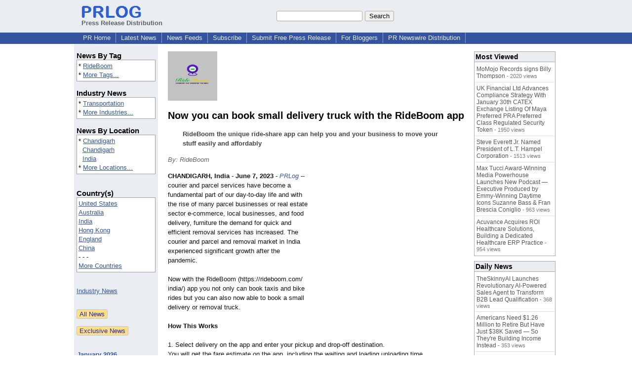

--- FILE ---
content_type: text/html; charset=UTF-8
request_url: https://www.prlog.org/12968224-now-you-can-book-small-delivery-truck-with-the-rideboom-app.html
body_size: 12078
content:
<!DOCTYPE HTML>
<html>
<head>
<meta http-equiv="Content-Type" content="text/html; charset=UTF-8" />
<meta charset="UTF-8">
<title>Now you can book small delivery truck with the RideBoom app -- RideBoom | PRLog</title>
<meta name="description" content="Now you can book small delivery truck with the RideBoom app. RideBoom the unique ride-share app can help you and your business to move your stuff easily and affordably - PR12968224" />
<meta name="keywords" content="RideBoom" />
<link rel="canonical" href="https://www.prlog.org/12968224-now-you-can-book-small-delivery-truck-with-the-rideboom-app.html" />
<meta name="author" content="Ride Boom Technologies" />
<link rel="shortcut icon" href="https://dj5dehgem20mk.cloudfront.net/img/favicon.ico" />
<meta name="viewport" content="width=device-width, initial-scale=1, minimum-scale=0.5, maximum-scale=2, user-scalable=1" />
<meta name="referrer" content="always" />
<meta property="og:url" content="https://www.prlog.org/12968224-now-you-can-book-small-delivery-truck-with-the-rideboom-app.html" />
<meta property="og:title" content="Now you can book small delivery truck with the RideBoom app" />
<meta property="og:site_name" content="PRLog" />
<meta property="og:image" content="https://biz.prlog.org/RideBoomIndia/logo.png" />
<script>
if(top!=self && window.innerWidth && window.innerHeight){var w=window.innerWidth;var h=window.innerHeight;if(w<300 || h<300 || w+h<700){alert("Error - Unable to fit document. Please alert website administrator.\n\nFrame size requirements -\nWidth > 300px\nHeight > 300px\nWidth + Height > 700px");}}</script>
<style>
html{box-sizing:border-box}
*,*:before,*:after{box-sizing:inherit}
body,div,table,tr,td,th,ul,ol,li,p,a,textarea,input,select{font-family:arial,sans-serif;font-size:13px}
h1,h2,h3,h4{font-family:verdana,arial,tahoma}
h1{font-size:20px;margin:0 0 20px 0}
h2{font-size:17px}
h3{font-size:14px}
h4{font-size:13px}
body{margin:0;padding:0;color:#000000;text-align:center}
img{border:0}
.content{line-height:1.5}
.dt{color:#606060}
.px11{font-size:11px}
.px12{font-size:12px}
.px14{font-size:14px}
.hits{font-size:10px;white-space:nowrap}
.clrd{color:#3454a0}
.clrl{color:#e9edf2}
.bclrd{background:#3454a0}
.bclrl{background:#e9edf2}
.frm{border:1px #3454a0 solid;background:#e9edf2}
.hdn{display:none}
.err{font-weight:bold;color:#a00000;background:#ffe0e0;padding:10px;border:1px solid #a00000}
.cmt{font-size:11px;color:#606060}
a:link{color:#3454a0}
a:visited{color:#6080f0}
a:hover{color:#ff0000}
a:active{color:#3454a0}
td{margin:0;padding:0}
#hdro{background:#e9edf2}
#hdri{width:980px;margin-right:auto;margin-left:auto;text-align:left}
#hdr{height:40px;width:100%}
#hdr td{white-space:nowrap}
.logo{padding:10px 0 10px 13px}
div.logo a{text-decoration:none;color:#606060;font-weight:bold}
#page{width:980px;margin-right:auto;padding-bottom:20px;margin-left:auto;text-align:left;background:#ffffff}
#cd{width:100%;border-collapse:collapse}
.ll,.cc,.rr{vertical-align:top}
.mnuo{background:#3454a0}
.mnui{width:980px;margin-right:auto;margin-left:auto;text-align:left}
.breadcrumb{margin:0 0 15px 0}
.breadcrumb div{display:inline}
div.sm144{text-align:center}
div.sm144 span{padding:0 2px;margin:5px;display:inline-block;border:1px solid #c0c0ff}
input,select,textarea{color:#000;background:#fff;border:1px solid #aaa;border-radius:3px;padding:2px}
select{padding:1px 2px}
button,input[type=button],input[type=submit]{color:#000;background:#f0f0f0;border:1px solid #aaa;border-radius:3px;padding:2px 8px;margin:1px 5px;cursor:pointer}
button:hover,input[type=button]:hover,input[type=submit]:hover{background:#ddd}
button:active,input[type=button]:active,input[type=submit]:active{background:#ddd;padding:2px 7px 2px 9px}
button[disabled]{background:#888}
input[disabled]{background:#eee}
.ttbx{width:100%;border-collapse:collapse;margin:0 0 10px 0}
.ttbx th{background:#e9edf2;font-size:14px;font-weight:bold;text-align:left}
.ttbx td,.ttbx th{border:1px solid #aaa;padding:2px}
.ttbx div{border-top:1px solid #ddd;padding:5px 2px;color:#777;font-size:11px}
.ttbx div:first-child{border:none}
.ttbx a{text-decoration:none;color:#555;font-size:12px}
.ttbx a:hover{color:#f00}
.lbtn{background:#e9edf2;color:#3454a0;text-decoration:underline;border:0;padding:0;cursor:pointer;cursor:pointer}.lbtn:hover{color:#ff0000}
td.ll{width:170px;background:#e9edf2}div.ll{margin:15px 5px}td.cc{width:640px}div.cc{margin:15px 20px}td.rr{width:170px}div.rr{margin:15px 5px 0 0}.lmlbl{font-weight:bold;margin-top:15px;font-size:15px}.lmbox{height:180px;overflow:auto;border:1px solid #a0a0a0;padding:3px;background:#ffffff;line-height:1.4}.lmbox i{font-size:11px;font-style:normal}a.c{font-weight:bold;padding:2px;font-size:14px}.fil{width:100%;text-align:center;font-size:14px;font-weight:bold;margin-bottom:10px}a.lmrem{text-decoration:none;color:#000}.lmhd{font-size:18px;font-weight:bold}.lmsel{width:100%}
.cal td,.cal th{padding:2px 0}
.mcal{width:100%;border-collapse:collapse}
.mcal td,.wday,.wend{padding:2px 0;width:20px;height:16px;text-align:center;background:#ffffff;border:1px solid #aaaaaa}
.wday{color:#00b000}
.wend{color:#f00000}
.mcal .today{background:#ffc0c0}
.ga{margin:10px 0 10px 0}
.prbtm{margin-left:8px;padding-left:8px}
.prbtm li{margin-bottom:6px}
#asm{font-size:13px;color:#444;line-height:1.5;margin-left:5%;margin-right:5%}
#abd,#abd a{font-size:13px;line-height:1.5}
#abd{color:#111}
.TL0 a{text-decoration:none;display:inline-block}
.TL0 a:hover{text-decoration:underline}
.TL0 span{margin:0 5px 0 0}
small.photolink{display:block;font-size:11px;line-height:1}
#abd .photolink a{color:#444;font-size:11px}
#abd .photolink a:hover{color:#f00}
.tinfo{margin-bottom:10px}
.tinfo th{padding-right:5px;text-align:left;font-weight:normal;vertical-align:top}
.tinfo td{vertical-align:top;padding:2px;line-height:1.5}
.fr{float:right;margin:0;padding:0;clear:right}
.fl{float:left;margin:0;padding:0;clear:left}
.im2{position:relative;z-index:99;background:url(https://dj5dehgem20mk.cloudfront.net/img/loading.gif) no-repeat}
.imx{padding-bottom:5px}
.imx a{padding:2px 4px;text-decoration:none;color:#404040;border:1px solid #808080}
.imxs{background:#e0e0e0}
.imt{padding-top:5px;font-weight:bold}
#imgi img,.imgi img:hover{left:0px;-webkit-transition:left 1s,width 1s,height 1s;-moz-transition:left 1s,width 1s,height 1s;-ms-transition:left 1s,width 1s,height 1s;transition:left 1s,width 1s,height 1s}
#prbtns div{display:inline-block;vertical-align:middle;margin-bottom:10px}
.prsmb a{margin:0 5px 0 0;width:24px;height:24px;display:inline-block}
.mrgn{margin-bottom:16px}
.prb .ttbx{width:45%;border-collapse:collapse;margin:0 20px 20px 0;display:inline-block;vertical-align:top}
.prb .ttbx th{background:<?php echo CLRL ?>;font-size:15px;font-weight:bold;text-align:left}
.prb .ttbx td,.prb .ttbx th{border:none;padding:2px}
.prb .ttbx div{color:#606060;padding:8px 0;border-bottom:1px solid #c0c0c0;font-size:90%;color:#008000}
.prb a{text-decoration:none;color:#000}
.prb a:hover{color:#f00}
.bgfb{background:url([data-uri])}.bgtwtr{background:url([data-uri])}.bgli{background:url([data-uri])}.bgpin{background:url([data-uri])}.bgst{background:url([data-uri])}.bgeml{background:url([data-uri])}
a.obtn,input.obtn{background:#ffe080;color:#2020c0;border:1px solid #c0c0e0;border-radius:3px;text-decoration:none;margin:0;font-family:arial,sans-serif,verdana,tahoma;padding:1px 5px;font-size:13px;cursor:pointer}
a.obtn:hover,input.obtn:hover{border:1px solid #8080c0}
#smx{padding-top:10px}
#smi{padding-top:2px}
#smx div{display:inline-block;padding-right:5px}
.smf,.sml{padding-top:3px}
.smt{padding-top:2px}
.smg{padding-top:5px}
a.obtn,input.obtn{margin-right:5px}
form.obtn{display:inline;margin:0;padding:0}
table.obtn td{padding-right:3px}
ol.tm1{height:20px;list-style:none;margin:0;padding:0;clear:left;padding-left:13px;width:100%}
ol.tm1 li{background:#e9edf2;float:left;margin:0 1px;padding:0 0 0 10px;border:1px solid #3454a0;border-bottom:none}
ol.tm1 a{background:#e9edf2;color:#3454a0;display:block;float:left;line-height:20px;padding-right:10px;text-decoration:none}
ol.tm1 a:hover{text-decoration:underline}
ol.tm1 li.sel{background:#3454a0}
ol.tm1 li.sel a{background:#3454a0;color:#e9edf2;font-weight:bold}
ol.tm1 li.sel a:hover{text-decoration:none}
ul.tm2{height:1.8em;list-style:none;margin:0;padding:0;clear:left;background:#3454a0;width:100%}
ul.tm2 li{float:left;margin:0 0;padding:2px 2px;border-right:solid #a0a0c0 1px}
ul.tm2 a,ul.tm2 a:visited,ul.tm2 a:hover{color:#e9edf2;display:block;float:left;padding:1px 8px;text-decoration:none}
ul.tm2 a:hover{text-decoration:underline}
ul.tm2 li.sel a{font-weight:bold;text-decoration:none;color:#fff}

</style>
<script>
_d=document;
_w=window;
_e=encodeURIComponent;
function _(a){return(typeof a==="string")?_d.querySelector(a):a}
function _i(j){return _("#"+j)}
function _t(h){return _d.getElementsByTagName(h)}
function xlg(g,b){
var r=new XMLHttpRequest();
r.open('POST','/xlg/'+g,!0);
r.setRequestHeader('Content-type','application/x-www-form-urlencoded');
r.send(b);
}
var _jserr=0;
_w.onerror=function(f,e,a,c,d){
if(e&&_jserr<2&&e.indexOf('prlog')>0&&f.indexOf('ResizeObserver')<0){
_jserr++;
xlg('jserr','P=0&F='+e+':'+a+':'+c+'&M='+f+'&S='+((d&&d.stack)?d.stack:''));
}}
function addref(a,d){
if(a.href.indexOf(d)<0)
a.href+=d;
}
(function(){
var l=_w.location,
h=l.hash,
a=h.split('s=');
if(h.length<2)
return;
l.hash=a[0].substr(1);
if(a.length>1)
xlg('hash','s='+a[1]);
})();
function wo(a,b,c){
var w=_w.open(a,b,c);
if(w)w.focus();
}
function bkmk(){
wo('https://www.prlog.org/share.html#u='+_e(_w.location.href)+'&t='+_e(_d.title));
return !1;
}
function clks(a){
xlg('clksd','u='+_e(a.href));
}
function clkb(a){
xlg('clkbd','u='+_e(a.href));
}
function shownews(e,p,a){
_w.location=p+e.value+a;
}
var smloaded;
function smload(d,c,a,b){
if(smloaded)return;
smloaded=1;
var h='',i=0;
for(;i<b.length;i++){
switch(b[i]){
case 'f':
h+='<td class="smf"><div><iframe src="https://www.facebook.com/plugins/like.php?href='+c+
'&amp;send=false&amp;layout=button_count&amp;width=48&amp;show_faces=false&amp;action=like&amp;colorscheme=light&amp;font&amp;height=21"'+
' scrolling="no" frameborder="0" allowTransparency="true"'+
' style="border:none;overflow:hidden;width:'+(a?87:48)+'px;height:21px"></iframe></div>';
break;
case 't':
h+='<td class="smt"><div><a href="https://twitter.com/share" class="twitter-share-button"'+
' data-url="'+c+'" data-count="'+(a?'horizontal':'none')+'">Tweet</a></div>';
break;
case 'l':
h+='<td class="sml"><div style="height:21px;width:'+(a?128:63)+'px">'+
'<'+'script type="in/share" data-url="'+c+'"'+(a?' data-counter="right"':'')+'><'+'/script></div>';
break;
case 's':
h+='<td class="sms"><div class="st_sharethis_button" displayText="ShareThis"></div>';
break;
}}
function f(g){
var e=_d.createElement('script');
e.async=!0;
e.src='https://'+g;
_t('head')[0].appendChild(e);
}
if(d=_i(d))
d.innerHTML='<table cellpadding=0 cellspacing=0 style="display:inline-block"><tr>'+h+'</tr></table>',
f('ws.sharethis.com/button/buttons.js'),
f('platform.twitter.com/widgets.js'),
f('platform.linkedin.com/in.js');
}
function imx(n){
var f;
for(var i=0;i<5;i++){
f=_('#imx'+i);
if(f)f.className=(i==n)?'imxs':'';
f=_('#im'+i);
if(f)f.style.display=(i==n)?'':'none';
f=_('#img'+i);
if(i==n&&f&&f.src.indexOf('/img/')>=0)f.src=f.getAttribute('data-src');
}}
function nobg(f){
f.style.background='#ffffff';
}
function clkp(a){
xlg('clkpd','u='+_e(a.href));
}
function abuse(id){
wo('/report-abuse.html?id='+id,'','toolbar=no,location=no,directories=no,status=no,menubar=no,scrollbars=yes,resizable=no,height=650,width=800');
return !1;
}
function _sl(i){_w.location=i;return !1}
function h2s(u){
_sl(u.replace(/#/g,'/'));
}

</script>
</head>
<body><div id="hdro"><div id="hdri"><table id="hdr"><tr>
<td><div class="logo"><a href="/"><img src="https://dj5dehgem20mk.cloudfront.net/img/logo-2.png" width="121" height="24" alt="PRLog Press Release Logo"><br>Press Release Distribution</a></div></td>
<td><div class="srch">
<form action="/search.html" id="gcse" style="margin:0;padding:0;display:inline"><input type="text" name="q" size="20" /><input type="submit" value="Search" /></form>&nbsp;</div></td>
</tr></table>
</div></div><div class="mnuo"><div class="mnui"><ul class="tm2"><li><a href="/" style="border:0;margin-left:8px"  onclick="addref(this,'#s=dwhhm')">PR Home</a></li>

<li><a href="/news/"  onclick="addref(this,'#s=dwhln')">Latest News</a></li>

<li><a href="/free-rss-feeds.html"  onclick="addref(this,'#s=dwhfd')">News Feeds</a></li>

<li><a href="/alerts/subscribe.html"  onclick="addref(this,'#s=dwhal')">Subscribe</a></li>

<li><a href="/submit-free-press-release.html"  onclick="addref(this,'#s=dwhfp')">Submit Free Press Release</a></li>

<li><a href="/journalist.html"  onclick="addref(this,'#s=dwhjn')">For Bloggers</a></li>

<li><a href="/pub/prnewswire/"  onclick="addref(this,'#s=dwhpng')">PR Newswire Distribution</a></li>

</ul></div></div><div id="page"><table id="cd"><tr><td class="ll"></td><td class="cc"></td><td class="rr"></td></tr><tr><td class="ll"><div class="ll"><div class="lmlbl">News By Tag</div><div class="lmbox" style="height:auto">* <a  onclick="addref(this,'#s=dpmnt')" href="https://www.prlog.org/news/tag/rideboom/">RideBoom</a><br>* <a  onclick="addref(this,'#s=dpmnt')" href="/news/tag.html">More Tags...</a></div><div class="lmlbl">Industry News</div><div class="lmbox" style="height:auto">* <a  onclick="addref(this,'#s=dpmni')" href="https://www.prlog.org/news/ind/transportation/">Transportation</a><br>* <a  onclick="addref(this,'#s=dpmni')" href="/news/industry.html">More Industries...</a></div><div class="lmlbl">News By Location</div><div class="lmbox" style="height:auto">* <a  onclick="addref(this,'#s=dpmnle')" href="https://www.prlog.org/news/in,chandigarh,chandigarh/">Chandigarh</a><br>&nbsp; <a  onclick="addref(this,'#s=dpmnle')" href="https://www.prlog.org/news/in,chandigarh/">Chandigarh</a><br>&nbsp; <a  onclick="addref(this,'#s=dpmnle')" href="https://www.prlog.org/news/in/">India</a><br>* <a  onclick="addref(this,'#s=dpmnle')" href="/news/location.html">More Locations...</a></div><br><div class="lmlbl">Country(s)</div><div class="lmbox" style="overflow:visible;height:auto" title="Click on an option to filter or browse by that option"><a href="/news/us/"  onclick="addref(this,'#s=dplnle')">United States</a><br><a href="/news/au/"  onclick="addref(this,'#s=dplnle')">Australia</a><br><a href="/news/in/"  onclick="addref(this,'#s=dplnle')">India</a><br><a href="/news/hk/"  onclick="addref(this,'#s=dplnle')">Hong Kong</a><br><a href="/news/uk/"  onclick="addref(this,'#s=dplnle')">England</a><br><a href="/news/cn/"  onclick="addref(this,'#s=dplnle')">China</a><br>- - -<br><a href="/news/location.html"  onclick="addref(this,'#s=dplloe')">More Countries</a></div><br><br><a href="/news/industry.html">Industry News</a><br><br><br><form method="post" action="/news"><input type="hidden" name="exclusive" value="0"><input type="submit" value="All News" class="obtn"></form><br><form method="post" action="/news"><input type="hidden" name="exclusive" value="1"><input type="submit" value="Exclusive News" class="obtn"></form><br><br><table class="mcal">
<tr class="lbl"><th colspan=7><a href="javascript:h2s('#news#2026#202601#')">January 2026</a></th></tr>
<tr><th class="wday">Mo</th><th class="wend">Su</th><th class="wend">Sa</th><th class="wday">Fr</th><th class="wday">Th</th><th class="wday">We</th><th class="wday">Tu</th></tr>
<tr><td class="today"><a href="/news/2026/20260126/">26</a></td><td><a href="/news/2026/20260125/">25</a></td><td><a href="/news/2026/20260124/">24</a></td><td><a href="/news/2026/20260123/">23</a></td><td><a href="/news/2026/20260122/">22</a></td><td><a href="/news/2026/20260121/">21</a></td><td><a href="/news/2026/20260120/">20</a></td></tr>
</table>
</div></td><td class="cc"><div class="cc"><div id="bzlogo" class="mrgn"><img src="https://biz.prlog.org/RideBoomIndia/logo.png" alt="Ride Boom Technologies Logo" width=100 height=100></div><h1 id="ahd" class="mrgn" style="margin-top:0">Now you can book small delivery truck with the RideBoom app</h1>
<div id="asm" class="mrgn"><b>RideBoom the unique ride-share app can help you and your business to move your stuff easily and affordably</b></div>
<div class="mrgn" style="color:#666"><i>By: RideBoom</i></div><div id="abd" class="content mrgn" style="min-height:460px"><div class="fr" style="margin:1px;width:1px;height:1.3em;border:1px solid #ffffff">&nbsp;</div><div class="fr" style="margin:3px 0 3px 10px"><script async src="//pagead2.googlesyndication.com/pagead/js/adsbygoogle.js"></script>
<!-- NewsArticles_ATF_Center_300x250 -->
<ins class="adsbygoogle"
     style="display:inline-block;width:300px;height:250px"
     data-ad-client="ca-pub-8349233976388614"
     data-ad-slot="9881989374"></ins>
<script>
(adsbygoogle = window.adsbygoogle || []).push({});
</script></div><b>CHANDIGARH, India</b> - <b>June 7, 2023</b> - <i><a href="https://www.prlog.org" style="text-decoration:none" onclick="clkp(this)">PRLog</a></i> -- courier and parcel services have become a fundamental part of our day-to-day life and with the rise of many parcel businesses or real estate sector e-commerce, local businesses, and food delivery, furniture the demand for quick and efficient removal services has increased. The courier and parcel and removal market in India experienced significant growth after the pandemic.<br><br>Now with the RideBoom (https://rideboom.com/<wbr/>india/) app you not only can book taxis and bike rides but you can also now able to book a small delivery or removal truck.<br><br><b>How This Works</b><br><br>1. Select delivery on the app and enter your pickup and drop-off destination.<br>You will get the fare estimate on the app, including the waiting and loading unloading time.<br>2. &nbsp;Tap on book now and you able to see the nearest available drivers and the estimated time of the arrival.<br>3. You can track the progress of your delivery and will get the fare in the end you can pay cash or pay in the app to the driver.<br><br>At this stage, the RideBoom delivery truck service is available only in tri-city and very soon the service will be added to more cities.<br><br><b>Why use the RideBoom delivery service</b><br><br>1. Its affordable RideBoom (<a href="https://rideboom.com/india/how-it-works/" target="_blank" rel="nofollow" onclick="clkp(this)">https://rideboom.com/<wbr/>india/how-it-<wbr/>works/</a>) gives you a fair and accurate upfront price estimate. You can save up to 50% compared to traditional providers.<br><br>2. Conveniently, Our technology makes it easier than ever to book, track, communicate &amp; pay. Request a Delivery Professional in one minute.<br><br>3. All RideBoom delivery professionals are licensed, insured, background checked, and reviewed.<br><br>Before making your final decision, make sure to consider what options you truly need in terms of delivery services. There is no better time than now to download and use RideBoom delivery service that can help to increase efficiency and lower costs for your business and personal items removal.<br><br>Let's RideBoom (<a href="https://rideboom.com/india/business-portal/" target="_blank" rel="nofollow" onclick="clkp(this)">https://rideboom.com/<wbr/>india/business-<wbr/>portal/</a>) your business.<br><br>For more info www.rideboom.com/<wbr/>india<br><br><div><b>Media Contact</b><br>Alex<br><a href="https://www.prlog.org/email-contact.html#12968224">***@rideboom.com.au</a></div><div><div style="border-bottom:1px dotted #666;position:relative"><span style="background:white;position:relative;top:8px;padding:0 5px;margin-left:30px;color:#444">End</span></div></div>
</div>
<div id="ainfo" class="mrgn"><div id="prbtns"><div class="prsmb"><a href="https://www.facebook.com/sharer/sharer.php?u=https://www.prlog.org/12968224-now-you-can-book-small-delivery-truck-with-the-rideboom-app.html" target="_blank" rel="nofollow" onclick="clks(this)" title="Share on Facebook" class="bgfb"></a><a href="https://twitter.com/intent/tweet?url=https://www.prlog.org/12968224-now-you-can-book-small-delivery-truck-with-the-rideboom-app.html&text=Now%20you%20can%20book%20small%20delivery%20truck%20with%20the%20RideBoom%20app" target="_blank" rel="nofollow" onclick="clks(this)" title="Share on Twitter" class="bgtwtr"></a><a href="https://www.linkedin.com/shareArticle?mini=true&url=https://www.prlog.org/12968224-now-you-can-book-small-delivery-truck-with-the-rideboom-app.html&title=Now%20you%20can%20book%20small%20delivery%20truck%20with%20the%20RideBoom%20app" target="_blank" rel="nofollow" onclick="clks(this)" title="Share on LinkedIn" class="bgli"></a><a href="https://pinterest.com/pin/create/link/?url=https://www.prlog.org/12968224-now-you-can-book-small-delivery-truck-with-the-rideboom-app.html&description=Now%20you%20can%20book%20small%20delivery%20truck%20with%20the%20RideBoom%20app" target="_blank" rel="nofollow" onclick="clks(this)" title="Share on Pinterest" class="bgpin"></a><a href="http://wd.sharethis.com/share5x/partner_page.html?url=https://www.prlog.org/12968224-now-you-can-book-small-delivery-truck-with-the-rideboom-app.html&title=Now%20you%20can%20book%20small%20delivery%20truck%20with%20the%20RideBoom%20app" target="_blank" rel="nofollow" onclick="clks(this)" title="Share on StumbleUpon, Digg, etc" class="bgst"></a><a href="mailto:?subject=Now%20you%20can%20book%20small%20delivery%20truck%20with%20the%20RideBoom%20app&body=Here%27s%20something%20I%20thought%20you%20might%20like%20to%20take%20a%20look%20at:%20https://www.prlog.org/12968224-now-you-can-book-small-delivery-truck-with-the-rideboom-app.html" target="_blank" rel="nofollow" onclick="clks(this)" title="Email to a Friend" class="bgeml"></a></div>
<div><form action="/embed.html" method="post" target="_blank" class="obtn"><input class="obtn" type="submit" value="Embed" title="Embed this press release in your website!"><input type="hidden" name="u" value="/12968224-now-you-can-book-small-delivery-truck-with-the-rideboom-app.html?embed"></form>
<form action="/12968224-now-you-can-book-small-delivery-truck-with-the-rideboom-app.pdf" method="post" target="_blank" class="obtn"><input class="obtn" type="submit" value="PDF / Print" title="See or print the PDF version!"><input type="hidden" name="id" value="12968224"></form>
<a href="https://news.google.com/publications/CAAqBwgKMJDjnwswne23Aw" target="_blank" class="obtn">Google News</a>
</div></div>
<table class="tinfo"><tr><th>Source</th><td>:</td><td>RideBoom</td></tr>
<tr><th>Email</th><td>:</td><td class="TL0"><a href="/email-contact.html#12968224" target="_blank" rel="nofollow" title="Click to send email to PR contact! Partial email address shown for spam protection.">***@rideboom.com.au</a></td></tr>
<tr><th>Tags</th><td>:</td><td class="TL0"><a rel="nofollow"  onclick="addref(this,'#s=dpbnt')" href="https://www.prlog.org/news/tag/rideboom/">RideBoom</a></td></tr>
<tr><th>Industry</th><td>:</td><td class="TL0"><a  onclick="addref(this,'#s=dpbni')" href="https://www.prlog.org/news/ind/transportation/">Transportation</a></td></tr>
<tr><th>Location</th><td>:</td><td class="TL0"><a  onclick="addref(this,'#s=dpbnl')" href="https://www.prlog.org/news/in,chandigarh,chandigarh/">Chandigarh</a> - <a  onclick="addref(this,'#s=dpbnl')" href="https://www.prlog.org/news/in,chandigarh/">Chandigarh</a> - <a  onclick="addref(this,'#s=dpbnl')" href="https://www.prlog.org/news/in/">India</a></td></tr>
<tr><th>Subject</th><td>:</td><td class="TL0"><a href="/news/sbj/companies/" target="_blank"  onclick="addref(this,'#s=dpbns')">Companies</a></td></tr>
</table>
<div class="mrgn" style="color:#606060">Account Email Address <img src="https://dj5dehgem20mk.cloudfront.net/img/tk1.png" alt="Verified" title="Verified"> &nbsp; &nbsp; Account Phone Number <img src="https://dj5dehgem20mk.cloudfront.net/img/tk1.png" alt="Verified" title="Verified"> &nbsp; &nbsp; <a href="/static/disclaimer.html" target="_blank">Disclaimer</a> &nbsp; &nbsp; <a href="/report-abuse.html?id=12968224" rel="nofollow" target="_blank" onclick="return abuse('12968224')">Report Abuse</a></div></div>
<div class="prb"><table class="ttbx"><tr><th><i>Ride Boom Technologies</i> News</th></tr><tr><td>
<div><a href="/13038475-rideboom-seeks-electric-vehicle-manufacturers-to-join-forces-in-redefining-last-mile-transportation.html"  onclick="addref(this,'#s=dpbbze')">RideBoom Seeks Electric Vehicle Manufacturers to Join Forces in Redefining Last-Mile Transportation</a></div>
<div><a href="/13035379-rideboom-sets-to-empower-auto-rickshaw-drivers-with-higher-earnings-and-flexibility.html"  onclick="addref(this,'#s=dpbbze')">RideBoom Sets to Empower Auto Rickshaw Drivers with Higher Earnings and Flexibility</a></div>
<div><a href="/13031433-rideboom-revolutionizes-transportation-with-innovative-solutions-and-unmatched-convenience.html"  onclick="addref(this,'#s=dpbbze')">RideBoom Revolutionizes Transportation with Innovative Solutions and Unmatched Convenience</a></div>
<div><a href="/13029287-rideboom-is-revolutionizes-ride-hailing-industry-with-women-for-women-feature.html"  onclick="addref(this,'#s=dpbbze')">RideBoom is Revolutionizes Ride-Hailing Industry with &quot;Women for Women&quot; Feature</a></div>
<div><a href="/13025718-rideboom-to-expand-mobility-solutions-with-launch-of-electric-auto-rickshaw-service.html"  onclick="addref(this,'#s=dpbbze')">RideBoom to Expand Mobility Solutions with Launch of Electric Auto Rickshaw Service</a></div>
</td></tr></table>
<table class="ttbx"><tr><th>Trending</th></tr><tr><td>
<div><a href="/13123617-investorean-launches-ai-stock-indices-to-track-ai-infrastructure-software-cloud-and-autonomous-driving-sectors.html"  onclick="addref(this,'#s=dpbmta')">Investorean Launches AI Stock Indices to Track AI Infrastructure, Software, Cloud, and Autonomous Driving Sectors</a></div>
<div><a href="/13123665-esr-duncasprawling-husband-of-tech-titan-andrei-dunca-files-missing-persons-report-in-harris-county-court.html"  onclick="addref(this,'#s=dpbmta')">Esrā Dunca‑Sprawling, Husband of Tech Titan Andrei Dunca, Files Missing Persons Report in Harris County Court</a></div>
<div><a href="/13123659-valentines-gift-ideas-for-her-affordable-luxury-jewellery-that-looks-expensive-but-isnt.html"  onclick="addref(this,'#s=dpbmta')">Valentine's Gift Ideas for Her: Affordable Luxury Jewellery That Looks Expensive (But Isn't)</a></div>
<div><a href="/13123624-best-personal-injury-attorneys-of-2025-ela-awards.html"  onclick="addref(this,'#s=dpbmta')">Best Personal Injury Attorneys Of 2025 - ELA Awards</a></div>
<div><a href="/13123633-baruch-arcade-launches-ai-powered-gaming-platform-on-solana-do-smell-an-airdrop.html"  onclick="addref(this,'#s=dpbmta')">Baruch Arcade Launches AI-Powered Gaming Platform on Solana, do I smell an airdrop?</a></div>
</td></tr></table>
<table class="ttbx"><tr><th>Most Viewed</th></tr><tr><td>
<div><a href="/13122301-momojo-records-signs-billy-thompson.html"  onclick="addref(this,'#s=dpbmwa')">MoMojo Records signs Billy Thompson</a> - 2020 views</div>
<div><a href="/13123255-uk-financial-ltd-advances-compliance-strategy-with-january-30th-catex-exchange-listing-of-maya-preferred-pra-preferred-class-regulated-security-token.html"  onclick="addref(this,'#s=dpbmwa')">UK Financial Ltd Advances Compliance Strategy With January 30th CATEX Exchange Listing Of Maya Preferred PRA Preferred Class Regulated Security Token</a> - 1950 views</div>
<div><a href="/13122472-steve-everett-jr-named-president-of-lt-hampel-corporation.html"  onclick="addref(this,'#s=dpbmwa')">Steve Everett Jr. Named President of L.T. Hampel Corporation</a> - 1513 views</div>
<div><a href="/13122451-max-tucci-award-winning-media-powerhouse-launches-new-podcast-executive-produced-by-emmy-winning-daytime-icons-suzanne-bass-fran-brescia-coniglio.html"  onclick="addref(this,'#s=dpbmwa')">Max Tucci Award-Winning Media Powerhouse Launches New Podcast —Executive Produced by Emmy-Winning Daytime Icons Suzanne Bass &amp; Fran Brescia Coniglio</a> - 963 views</div>
<div><a href="/13122101-acuvance-acquires-roi-healthcare-solutions-building-dedicated-healthcare-erp-practice.html"  onclick="addref(this,'#s=dpbmwa')">Acuvance Acquires ROI Healthcare Solutions, Building a Dedicated Healthcare ERP Practice</a> - 954 views</div>
</td></tr></table>
<table class="ttbx"><tr><th>Daily News</th></tr><tr><td>
<div><a href="/13123602-theskinnyai-launches-revolutionary-ai-powered-sales-agent-to-transform-b2b-lead-qualification.html"  onclick="addref(this,'#s=dpbmda')">TheSkinnyAI Launches Revolutionary AI-Powered Sales Agent to Transform B2B Lead Qualification</a> - 368 views</div>
<div><a href="/13123582-americans-need-1-26-million-to-retire-but-have-just-38k-saved-so-theyre-building-income-instead.html"  onclick="addref(this,'#s=dpbmda')">Americans Need $1.26 Million to Retire But Have Just $38K Saved — So They're Building Income Instead</a> - 353 views</div>
<div><a href="/13123609-tattmagic-introduces-first-ever-antimicrobial-cleansing-spray-for-new-tattoo-aftercare.html"  onclick="addref(this,'#s=dpbmda')">Tatt:Magic Introduces First-Ever Antimicrobial Cleansing Spray for New Tattoo Aftercare</a> - 313 views</div>
<div><a href="/13123633-baruch-arcade-launches-ai-powered-gaming-platform-on-solana-do-smell-an-airdrop.html"  onclick="addref(this,'#s=dpbmda')">Baruch Arcade Launches AI-Powered Gaming Platform on Solana, do I smell an airdrop?</a> - 292 views</div>
<div><a href="/13123612-ramadan-2026-hotel-prices-in-makkah-expected-to-surge-by-40-travel-experts-warn.html"  onclick="addref(this,'#s=dpbmda')">Ramadan 2026 Hotel Prices in Makkah Expected to Surge by 40% — Travel Experts Warn</a> - 280 views</div>
</td></tr></table>
</div><br><script>if(window.location.hash=="#contact")window.location="/email-contact.html#12968224";</script><script>setTimeout(function(){var s=document.createElement("script");s.setAttribute("src","ne.js" + "?q=v1.129ljm.5io10jl.ce74");document.getElementsByTagName("head")[0].appendChild(s);},1000);</script><script>
google_analytics_domain_name=".prlog.org";
(function(i,s,o,g,r,a,m){i['GoogleAnalyticsObject']=r;i[r]=i[r]||function(){
(i[r].q=i[r].q||[]).push(arguments)},i[r].l=1*new Date();a=s.createElement(o),
m=s.getElementsByTagName(o)[0];a.async=1;a.src=g;m.parentNode.insertBefore(a,m)
})(window,document,'script','//www.google-analytics.com/analytics.js','ga');
ga('create', 'UA-3895063-1', 'auto');
ga('send', 'pageview');
</script>
</div></td><td class="rr"><div class="rr"><table class="ttbx"><tr><th>Most Viewed</th></tr><tr><td>
<div><a href="/13122301-momojo-records-signs-billy-thompson.html"  onclick="addref(this,'#s=dprmwa')">MoMojo Records signs Billy Thompson</a> - 2020 views</div>
<div><a href="/13123255-uk-financial-ltd-advances-compliance-strategy-with-january-30th-catex-exchange-listing-of-maya-preferred-pra-preferred-class-regulated-security-token.html"  onclick="addref(this,'#s=dprmwa')">UK Financial Ltd Advances Compliance Strategy With January 30th CATEX Exchange Listing Of Maya Preferred PRA Preferred Class Regulated Security Token</a> - 1950 views</div>
<div><a href="/13122472-steve-everett-jr-named-president-of-lt-hampel-corporation.html"  onclick="addref(this,'#s=dprmwa')">Steve Everett Jr. Named President of L.T. Hampel Corporation</a> - 1513 views</div>
<div><a href="/13122451-max-tucci-award-winning-media-powerhouse-launches-new-podcast-executive-produced-by-emmy-winning-daytime-icons-suzanne-bass-fran-brescia-coniglio.html"  onclick="addref(this,'#s=dprmwa')">Max Tucci Award-Winning Media Powerhouse Launches New Podcast —Executive Produced by Emmy-Winning Daytime Icons Suzanne Bass &amp; Fran Brescia Coniglio</a> - 963 views</div>
<div><a href="/13122101-acuvance-acquires-roi-healthcare-solutions-building-dedicated-healthcare-erp-practice.html"  onclick="addref(this,'#s=dprmwa')">Acuvance Acquires ROI Healthcare Solutions, Building a Dedicated Healthcare ERP Practice</a> - 954 views</div>
</td></tr></table>
<table class="ttbx"><tr><th>Daily News</th></tr><tr><td>
<div><a href="/13123602-theskinnyai-launches-revolutionary-ai-powered-sales-agent-to-transform-b2b-lead-qualification.html"  onclick="addref(this,'#s=dprmda')">TheSkinnyAI Launches Revolutionary AI-Powered Sales Agent to Transform B2B Lead Qualification</a> - 368 views</div>
<div><a href="/13123582-americans-need-1-26-million-to-retire-but-have-just-38k-saved-so-theyre-building-income-instead.html"  onclick="addref(this,'#s=dprmda')">Americans Need $1.26 Million to Retire But Have Just $38K Saved — So They're Building Income Instead</a> - 353 views</div>
<div><a href="/13123609-tattmagic-introduces-first-ever-antimicrobial-cleansing-spray-for-new-tattoo-aftercare.html"  onclick="addref(this,'#s=dprmda')">Tatt:Magic Introduces First-Ever Antimicrobial Cleansing Spray for New Tattoo Aftercare</a> - 313 views</div>
<div><a href="/13123633-baruch-arcade-launches-ai-powered-gaming-platform-on-solana-do-smell-an-airdrop.html"  onclick="addref(this,'#s=dprmda')">Baruch Arcade Launches AI-Powered Gaming Platform on Solana, do I smell an airdrop?</a> - 292 views</div>
<div><a href="/13123612-ramadan-2026-hotel-prices-in-makkah-expected-to-surge-by-40-travel-experts-warn.html"  onclick="addref(this,'#s=dprmda')">Ramadan 2026 Hotel Prices in Makkah Expected to Surge by 40% — Travel Experts Warn</a> - 280 views</div>
</td></tr></table>
<p><a href="javascript:h2s('#news#2023#20230607#')">Jun 07, 2023 News</a></p></div></td></tr></table><div id="adbot" style="text-align:center"><script async src="//pagead2.googlesyndication.com/pagead/js/adsbygoogle.js"></script>
<!-- NewsArticles_BTF_Footer_728x90_A -->
<ins class="adsbygoogle"
     style="display:inline-block;width:728px;height:90px"
     data-ad-client="ca-pub-8349233976388614"
     data-ad-slot="7412016046"></ins>
<script>
(adsbygoogle = window.adsbygoogle || []).push({});
</script></div>
<br><br>

</div>
<div class="mnuo"><div class="mnui"><ul class="tm2"><li><a href="/sitemap.html" style="border:0;margin-left:8px">SiteMap</a></li>

<li><a href="https://www.prlog.org/static/privacy.html" target="_blank">Privacy Policy</a></li>

<li><a href="https://www.prlog.org/static/tos.html" target="_blank">Terms of Service</a></li>

<li><a href="/static/copyright.html" target="_blank">Copyright Notice</a></li>

<li><a href="/static/about.html" target="_blank">About</a></li>

<li><a href="/static/advertise.html" target="_blank">Advertise</a></li>

</ul></div></div><div style="text-align:center" onmousedown="smload('smx2','https://www.prlog.org',1,'sftgl');return false;"><div style="margin-top:10px"><b>Like PRLog</b>?</div><div style="margin-top:6px" id="smx2"><div class="sm144"><span>9K</span><span>2K</span><span>1K</span></div><a href="/share.html" target="_blank" title="Share this page!"><img src="https://dj5dehgem20mk.cloudfront.net/img/sm84.png" width="84" height="24" alt="Click to Share"></a></div><br><br></div></body>
</html>


--- FILE ---
content_type: text/html; charset=utf-8
request_url: https://www.google.com/recaptcha/api2/aframe
body_size: 268
content:
<!DOCTYPE HTML><html><head><meta http-equiv="content-type" content="text/html; charset=UTF-8"></head><body><script nonce="oQI7ZIYwkkVPE1Rb5oQfuQ">/** Anti-fraud and anti-abuse applications only. See google.com/recaptcha */ try{var clients={'sodar':'https://pagead2.googlesyndication.com/pagead/sodar?'};window.addEventListener("message",function(a){try{if(a.source===window.parent){var b=JSON.parse(a.data);var c=clients[b['id']];if(c){var d=document.createElement('img');d.src=c+b['params']+'&rc='+(localStorage.getItem("rc::a")?sessionStorage.getItem("rc::b"):"");window.document.body.appendChild(d);sessionStorage.setItem("rc::e",parseInt(sessionStorage.getItem("rc::e")||0)+1);localStorage.setItem("rc::h",'1769429164600');}}}catch(b){}});window.parent.postMessage("_grecaptcha_ready", "*");}catch(b){}</script></body></html>